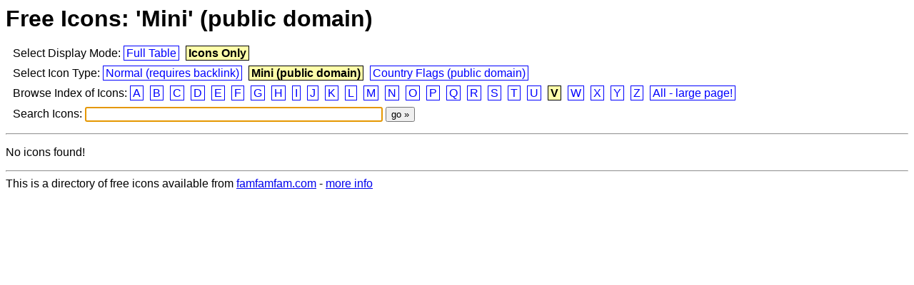

--- FILE ---
content_type: text/html
request_url: https://i.hbtronix.de/index.php?t=mini&display=only_icons&start=V&search=
body_size: 1551
content:
<html>
<head>
	<title>Free Icons: 'Mini' (public domain)</title>
	<style type="text/css">
		body {
			font-family: Arial;
			}
			
		table {
			border-collapse: collapse;
			}
		table,
		table td {
			border: 1px solid #eee;
			}
		table td {
			font-size: 9pt;
			padding: 3px;
			width: 16%;
			}			
		table a {
			color: #000;
			display: block;
			text-decoration: none;
			}
			
		table a img,
		div.icon img {
			border: 0;
			}
			
		div.icon {
			display: inline;
			margin: 2px;
			}
			
		.types,
		.start,
		.search {
			margin: 10px;
			}
			
		ul.pagination {
			display: inline;
			margin: 0 5px 5px 0;
			padding: 0;
			list-style-type: none;
			}
		ul.pagination li {
			display: inline;
			}
		.pagination a,
		.pagination span {
			border: 1px solid #00f;
			color: #00f;
			margin: 0 5px 5px 0;
			padding: 1px 3px;
			text-decoration: none;
			}
		.pagination span {
			background: #ffa;
			border-color: #000;
			color: #000;
			font-weight: bold;
			}
			
		.info {
			font-size: 9pt;
			font-style: italic;
			margin: 10px 0;
			}
	</style>
	<script type="text/javascript">
		function showLink(ico, img) {
			var url = 'http://i.hbtronix.de/mini/' + ico;
			
			if(!img)
				prompt('URL to ' + ico + ':', url);
			else
				prompt('Link for ' + ico + ':', '<img src="'+url+'" alt="" title="" class="hbtronix_icon" />');
				
			return false;
		}
	</script>
</head>
<body onload="document.getElementById('search_field').focus();">	
	<h1>Free Icons: 'Mini' (public domain)</h1>
	
	<div class="types">
		Select Display Mode:
		<ul class="pagination">
		<li><a href="/index.php?t=mini&amp;display=&amp;start=V&amp;search=">Full Table</a></li>
<li><span>Icons Only</span></li>
		</ul>
	</div>
	
	<div class="types">
		Select Icon Type:
		<ul class="pagination">
		<li><a href="/index.php?t=&amp;display=only_icons&amp;start=V&amp;search=">Normal (requires backlink)</a></li>
<li><span>Mini (public domain)</span></li>
<li><a href="/index.php?t=flags&amp;display=only_icons&amp;start=V&amp;search=">Country Flags (public domain)</a></li>
		</ul>
	</div>
	
	<div class="start">
		Browse Index of Icons:
		<ul class="pagination">
		<li><a href="/index.php?t=mini&amp;display=only_icons&amp;start=A">A</a></li>
<li><a href="/index.php?t=mini&amp;display=only_icons&amp;start=B">B</a></li>
<li><a href="/index.php?t=mini&amp;display=only_icons&amp;start=C">C</a></li>
<li><a href="/index.php?t=mini&amp;display=only_icons&amp;start=D">D</a></li>
<li><a href="/index.php?t=mini&amp;display=only_icons&amp;start=E">E</a></li>
<li><a href="/index.php?t=mini&amp;display=only_icons&amp;start=F">F</a></li>
<li><a href="/index.php?t=mini&amp;display=only_icons&amp;start=G">G</a></li>
<li><a href="/index.php?t=mini&amp;display=only_icons&amp;start=H">H</a></li>
<li><a href="/index.php?t=mini&amp;display=only_icons&amp;start=I">I</a></li>
<li><a href="/index.php?t=mini&amp;display=only_icons&amp;start=J">J</a></li>
<li><a href="/index.php?t=mini&amp;display=only_icons&amp;start=K">K</a></li>
<li><a href="/index.php?t=mini&amp;display=only_icons&amp;start=L">L</a></li>
<li><a href="/index.php?t=mini&amp;display=only_icons&amp;start=M">M</a></li>
<li><a href="/index.php?t=mini&amp;display=only_icons&amp;start=N">N</a></li>
<li><a href="/index.php?t=mini&amp;display=only_icons&amp;start=O">O</a></li>
<li><a href="/index.php?t=mini&amp;display=only_icons&amp;start=P">P</a></li>
<li><a href="/index.php?t=mini&amp;display=only_icons&amp;start=Q">Q</a></li>
<li><a href="/index.php?t=mini&amp;display=only_icons&amp;start=R">R</a></li>
<li><a href="/index.php?t=mini&amp;display=only_icons&amp;start=S">S</a></li>
<li><a href="/index.php?t=mini&amp;display=only_icons&amp;start=T">T</a></li>
<li><a href="/index.php?t=mini&amp;display=only_icons&amp;start=U">U</a></li>
<li><span>V</span></li>
<li><a href="/index.php?t=mini&amp;display=only_icons&amp;start=W">W</a></li>
<li><a href="/index.php?t=mini&amp;display=only_icons&amp;start=X">X</a></li>
<li><a href="/index.php?t=mini&amp;display=only_icons&amp;start=Y">Y</a></li>
<li><a href="/index.php?t=mini&amp;display=only_icons&amp;start=Z">Z</a></li>
<li><a href="/index.php?t=mini&amp;display=only_icons&amp;start=all">All - large page!</a></li>
		</ul>
	</div>
	
	<div class="search">
		<form action="/index.php" method="get">
			Search Icons:
			<input type="hidden" name="t" value="mini" />
			<input type="hidden" name="display" value="only_icons" />
			<input type="text" name="search" value="" size="50" id="search_field" />
			<input type="submit" value="go &raquo;" />
		</form>
	</div>
	
	<hr />
	
	<p>No icons found!</p>	<hr />
	This is a directory of free icons available from <a href="http://famfamfam.com" target="_blank">famfamfam.com</a>
	- <a href="http://famfamfam.com/lab/icons/mini/" target="_blank">more info</a>
	
<script type="text/javascript">

  var _gaq = _gaq || [];
  _gaq.push(['_setAccount', 'UA-68718-18']);
  _gaq.push(['_trackPageview']);

  (function() {
    var ga = document.createElement('script'); ga.type = 'text/javascript'; ga.async = true;
    ga.src = ('https:' == document.location.protocol ? 'https://ssl' : 'http://www') + '.google-analytics.com/ga.js';
    var s = document.getElementsByTagName('script')[0]; s.parentNode.insertBefore(ga, s);
  })();

</script>
<script defer src="https://static.cloudflareinsights.com/beacon.min.js/vcd15cbe7772f49c399c6a5babf22c1241717689176015" integrity="sha512-ZpsOmlRQV6y907TI0dKBHq9Md29nnaEIPlkf84rnaERnq6zvWvPUqr2ft8M1aS28oN72PdrCzSjY4U6VaAw1EQ==" data-cf-beacon='{"version":"2024.11.0","token":"7a5bb66889e64966bef4f1053f195bf5","r":1,"server_timing":{"name":{"cfCacheStatus":true,"cfEdge":true,"cfExtPri":true,"cfL4":true,"cfOrigin":true,"cfSpeedBrain":true},"location_startswith":null}}' crossorigin="anonymous"></script>
</body>
</html>